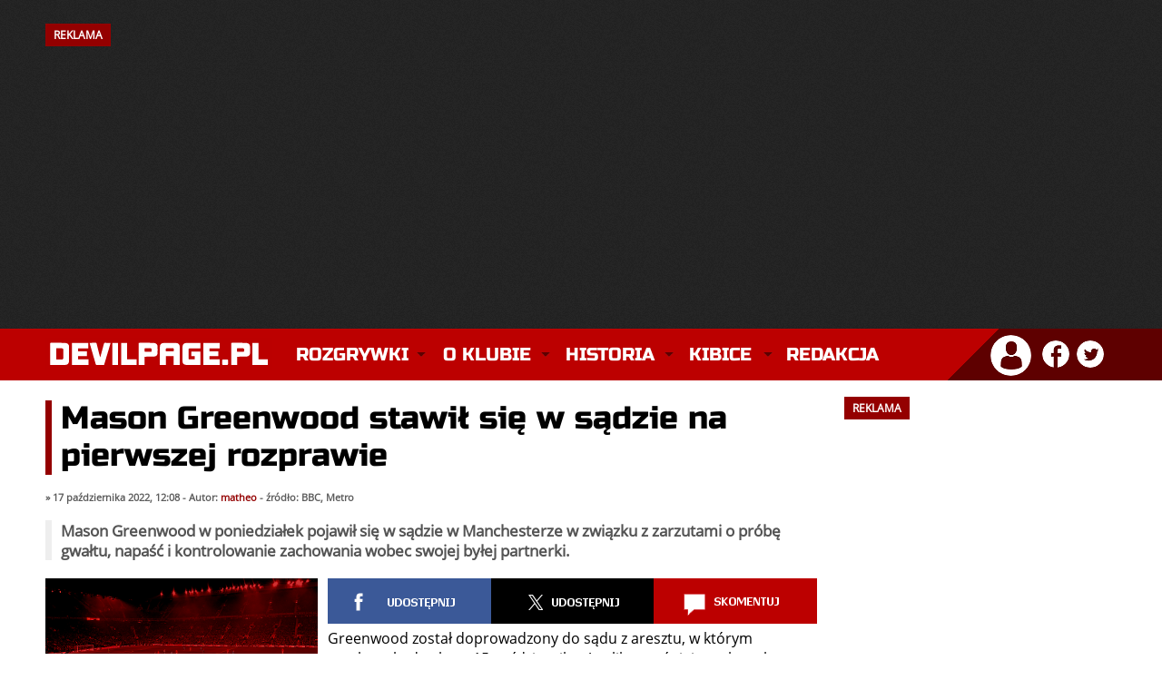

--- FILE ---
content_type: text/html; charset=utf-8
request_url: https://devilpage.pl/index/news/komentarze/73896/mason-greenwood-stawil-sie-w-sadzie-na-pierwszej-rozprawie/
body_size: 11904
content:
<!DOCTYPE html>
<html lang="pl">
<head>    
    <meta charset="utf-8" />	
    <meta http-equiv="X-UA-Compatible" content="IE=edge,chrome=1" />
	<meta name="viewport" content="width=device-width, initial-scale=1" />
	
	<title>DevilPage.pl - Manchester United - Mason Greenwood stawił się w sądzie na pierwszej rozprawie</title>
	
	<link rel="stylesheet" type="text/css" href="/szablon/style_2025_12.css" />
	
	<meta name="robots" content="max-image-preview:large" />
    <meta name="description" content="Mason Greenwood w poniedziałek pojawił się w sądzie w Manchesterze w związku z zarzutami o próbę gwałtu, napaść i kontrolowanie zachowania wobec swojej byłej partnerki." />
    <meta name="keywords" content="manchester united, manchester, united, manutd, man utd, man united, red devils, czerwone diabły, mufc, premier league, piłka nożna, piłka, sport, futbol, anglia, ruben amorim, bruno fernandes, sir jim ratcliffe, matheus cunha, bryan mbeumo, benjamin sesko, casemiro, senne lammens, kobbie mainoo, sir alex ferguson, old trafford" />
	<meta name="theme-color" content="#BC0000" />
    <meta name="twitter:card" content="summary_large_image" />
	<meta name="twitter:image" content="https://img.devilpage.pl/news/archiwum_duze.png" />
	
	<meta property="og:site_name" content="DevilPage.pl" />
    <meta property="og:url" content="https://devilpage.pl/index/news/komentarze/73896/mason-greenwood-stawil-sie-w-sadzie-na-pierwszej-rozprawie/" />
    <meta property="og:title" content="Mason Greenwood stawił się w sądzie na pierwszej rozprawie" />
    <meta property="og:type" content="article" />
    <meta property="og:description" content="Mason Greenwood w poniedziałek pojawił się w sądzie w Manchesterze w związku z zarzutami o próbę gwałtu, napaść i kontrolowanie zachowania wobec swojej byłej partnerki." />
    <meta property="og:image" content="https://img.devilpage.pl/news/archiwum_duze.png" />
    <meta property="og:image:width" content="1200" />
    <meta property="og:image:height" content="746" />
	
	
    <link rel="canonical" href="https://devilpage.pl/index/news/komentarze/73896/mason-greenwood-stawil-sie-w-sadzie-na-pierwszej-rozprawie/" /> 
	<link rel="icon" href="/szablon/fav.png" type="image/x-icon" />
    <link rel="shortcut icon" href="/szablon/fav.png" type="image/x-icon" />
    <link rel="apple-touch-icon" href="/szablon/fav.png" />
	
	<style>@font-face{font-family:'Open Sans';font-style:normal;font-weight:400;src:local('Open Sans Regular'),local('OpenSans-Regular'),url(https://fonts.gstatic.com/s/opensans/v17/mem8YaGs126MiZpBA-UFW50bbck.woff2) format('woff2');unicode-range:U+0100-024F,U+0259,U+1E00-1EFF,U+2020,U+20A0-20AB,U+20AD-20CF,U+2113,U+2C60-2C7F,U+A720-A7FF;font-display:swap}@font-face{font-family:'Open Sans';font-style:normal;font-weight:400;src:local('Open Sans Regular'),local('OpenSans-Regular'),url(https://fonts.gstatic.com/s/opensans/v17/mem8YaGs126MiZpBA-UFVZ0b.woff2) format('woff2');unicode-range:U+0000-00FF,U+0131,U+0152-0153,U+02BB-02BC,U+02C6,U+02DA,U+02DC,U+2000-206F,U+2074,U+20AC,U+2122,U+2191,U+2193,U+2212,U+2215,U+FEFF,U+FFFD;font-display:swap}@font-face{font-family:'Russo One';font-style:normal;font-weight:400;src:local('Russo One'),local('RussoOne-Regular'),url(https://fonts.gstatic.com/s/russoone/v8/Z9XUDmZRWg6M1LvRYsHOwcmJrrg.woff2) format('woff2');unicode-range:U+0100-024F,U+0259,U+1E00-1EFF,U+2020,U+20A0-20AB,U+20AD-20CF,U+2113,U+2C60-2C7F,U+A720-A7FF;font-display:swap}@font-face{font-family:'Russo One';font-style:normal;font-weight:400;src:local('Russo One'),local('RussoOne-Regular'),url(https://fonts.gstatic.com/s/russoone/v8/Z9XUDmZRWg6M1LvRYsHOz8mJ.woff2) format('woff2');unicode-range:U+0000-00FF,U+0131,U+0152-0153,U+02BB-02BC,U+02C6,U+02DA,U+02DC,U+2000-206F,U+2074,U+20AC,U+2122,U+2191,U+2193,U+2212,U+2215,U+FEFF,U+FFFD;font-display:swap}</style>
    
	<script async src="//cmp.optad360.io/items/9eeac278-386c-4e46-a716-42f561eb97d6.min.js"></script>
    <script async src="//get.optad360.io/sf/6a5a999b-edde-4661-b43d-74081770f175/plugin.min.js"></script> 
	<script async src="https://pagead2.googlesyndication.com/pagead/js/adsbygoogle.js?client=ca-pub-1590435208946735" crossorigin="anonymous"></script>
	
	<script async src="https://www.googletagmanager.com/gtag/js?id=UA-6753559-1"></script>
	<script>
      window.dataLayer = window.dataLayer || [];
      function gtag(){dataLayer.push(arguments);}
      gtag('js', new Date());
      gtag('config', 'UA-6753559-1');
    </script>
	          
	<script async type="text/javascript" src="/js/funkcje.js"></script>
    <script async type="text/javascript" src="/js/mintAjax.js"></script> 
</head>

<body> 

        
                <div id="banner">
                <div class="kontener"><h2 style="float: left;">REKLAMA</h2><div class="clear"></div></div>
            
                 <!-- NOWA - Billboard Strona Główna 2023 -->
					<ins class="adsbygoogle"
					style="display:inline-block;width:970px;height:250px"
					data-ad-client="ca-pub-1590435208946735"
					data-ad-slot="7292123851"></ins>
				<script>
					(adsbygoogle = window.adsbygoogle || []).push({});
				</script>

                
            </div><div class="clear"></div>
    
       

    <div id="logo">
        <div class="kontener">
            <a href="/" title="Manchester United - Strona główna" class="logo"><img src="/szablon/logo_devilpage.svg" width="250" height="35" alt="Manchester United" class="logo_img" /></a>
    		
    		<div class="kontener_menu">
                 <div id="menu">
                     <nav class="nav" role="navigation">
    <ul id="navrwd" class="nav__list">
      <li>
        <input id="group-1" type="checkbox" hidden />
        <label for="group-1" class="menu-kreski glowne_menu_mobile"><img src="/szablon/menu_mobile.png" alt="Menu" width="32" height="24" /></label>
        <ul class="group-list">


          <li>
            <input id="sub-group-1" type="checkbox" hidden />
            <label for="sub-group-1">Rozgrywki</label>
            <ul class="sub-group-list">
                <li><span class="yellow">&raquo;</span> <a href="/live">Relacja na Żywo</a></li>
                <li><span class="yellow">&raquo;</span> <a href="/index/rozgrywki/premierleague/">Premier League</a></li>
                <li><span class="yellow">&raquo;</span> <a href="/index/rozgrywki/ligamistrzow/">Liga Mistrzów</a></li>
                <li><span class="yellow">&raquo;</span> <a href="/index/rozgrywki/ligeuropy/">Liga Europy</a></li>
                <li><span class="yellow">&raquo;</span> <a href="/index/rozgrywki/facup/">FA Cup</a></li> 
                <li><span class="yellow">&raquo;</span> <a href="/index/rozgrywki/pucharligi/">Puchar Ligi</a></li> 
                <li class="li_ostatnie"><span class="yellow">&raquo;</span> <a href="/index/rozgrywki/inne/">Inne rozgrywki</a></li>
            </ul>
          </li>
          
          <li>
            <input id="sub-group-2" type="checkbox" hidden />
            <label for="sub-group-2">O klubie</label>
            <ul class="sub-group-list">
                <li><span class="yellow">&raquo;</span> <a href="/index/sklad/">Skład</a></li> 
			    <li><span class="yellow">&raquo;</span> <a href="/index/dzialy/253/sztab-szkoleniowy/">Sztab szkoleniowy</a></li>
                <li><span class="yellow">&raquo;</span> <a href="/index/dzialy/80/informacje/">Informacje</a></li> 
                <li><span class="yellow">&raquo;</span> <a href="/index/dzialy/85/cytaty/">Cytaty</a></li> 
                <li><span class="yellow">&raquo;</span> <a href="/index/dzialy/82/old-trafford/">Old Trafford</a></li> 
                <li><span class="yellow">&raquo;</span> <a href="/index/dzialy/87/carrington/">Carrington</a></li>
                <li><span class="yellow">&raquo;</span> <a href="/index/dzialy/88/akademia-united/">Akademia</a></li>
                <li class="li_ostatnie"><span class="yellow">&raquo;</span> <a href="/index/dzialy/81/ciekawostki/">Ciekawostki</a></li>
            </ul>
          </li>
          
          <li>
            <input id="sub-group-3" type="checkbox" hidden />
            <label for="sub-group-3">Historia</label>
            <ul class="sub-group-list">
                <li><span class="yellow">&raquo;</span> <a href="/index/dzialy/1/historia-manchesteru-united-dekada-po-dekadzie/">Historia</a></li>
                <li><span class="yellow">&raquo;</span> <a href="/index/dzialy/2/historia-herbu/">Historia herbu</a></li> 
                <li><span class="yellow">&raquo;</span> <a href="/index/dzialy/3/newton-heath/">Newton Heath</a></li> 
                <li><span class="yellow">&raquo;</span> <a href="/index/dzialy/4/monachium-1958/">Monachium 1958</a></li> 
                <li><span class="yellow">&raquo;</span> <a href="/index/dzialy/5/potrojna-korona/">Potrójna Korona</a></li> 
                <li><span class="yellow">&raquo;</span> <a href="/index/dzialy/186/legendy/">Legendy</a></li> 
                <li><span class="yellow">&raquo;</span> <a href="/index/dzialy/188/menadzerowie/">Menadżerowie</a></li> 
                <li><span class="yellow">&raquo;</span> <a href="/index/dzialy/129/stroje/">Stroje</a></li> 
                <li><span class="yellow">&raquo;</span> <a href="/index/dzialy/91/rekordy/">Rekordy</a></li>
                <li class="li_ostatnie"><span class="yellow">&raquo;</span> <a href="/index/dzialy/189/transfery/">Transfery</a> </li>
            </ul>
          </li>
          
          <li>
            <input id="sub-group-4" type="checkbox" hidden />
            <label for="sub-group-4">Kibice</label>
            <ul class="sub-group-list">
                <li><span class="yellow">&raquo;</span> <a href="/index/dzialy/165/stretford-end/">Stretford End</a></li> 
                <li><span class="yellow">&raquo;</span> <a href="/index/dzialy/86/united-review/">United Review</a></li> 
                <li><span class="yellow">&raquo;</span> <a href="/index/spiewnik/">Śpiewnik</a></li>
                <li><span class="yellow">&raquo;</span> <a href="/index/dzialy/260/poradnik-wyjazd-na-mecz-manchesteru-united/" title="Poradnik: Wyjazd na mecz Manchesteru United">Wyjazd na mecz</a></li>
            </ul>
          </li>
                  
          <li>
            <input id="sub-group-5" type="checkbox" hidden />
            <label for="sub-group-5"> <a href="/index/kontakt/" class="link_glowny_menu">Redakcja</a></label>
          </li>
          
        </ul>
      </li>
    </ul>
    
    
    
    
    <ul id="nav" class="nav__list">
          <li>
            <input id="group-1" type="checkbox" hidden />
            <label class="main" for="group-1">Rozgrywki</label>
            <ul class="group-list">
                <li><span class="yellow">&raquo;</span> <a href="/live">Relacja na Żywo</a></li>
                <li><span class="yellow">&raquo;</span> <a href="/index/rozgrywki/premierleague/">Premier League</a></li>
                <li><span class="yellow">&raquo;</span> <a href="/index/rozgrywki/ligamistrzow/">Liga Mistrzów</a></li>
                <li><span class="yellow">&raquo;</span> <a href="/index/rozgrywki/ligaeuropy/">Liga Europy</a></li>
                <li><span class="yellow">&raquo;</span> <a href="/index/rozgrywki/facup/">FA Cup</a></li> 
                <li><span class="yellow">&raquo;</span> <a href="/index/rozgrywki/pucharligi/">Puchar Ligi</a></li> 
                <li class="li_ostatnie"><span class="yellow">&raquo;</span> <a href="/index/rozgrywki/inne/">Inne rozgrywki</a></li>
            </ul>
          </li>
          <li>
            <input id="group-2" type="checkbox" hidden />
            <label class="main" for="group-2">O klubie</label>
            <ul class="group-list">
                <li><span class="yellow">&raquo;</span> <a href="/index/sklad/">Skład</a></li> 
			    <li><span class="yellow">&raquo;</span> <a href="/index/dzialy/253/sztab-szkoleniowy/">Sztab szkoleniowy</a></li>
                <li><span class="yellow">&raquo;</span> <a href="/index/dzialy/80/informacje/">Informacje</a></li> 
                <li><span class="yellow">&raquo;</span> <a href="/index/dzialy/85/cytaty/">Cytaty</a></li> 
                <li><span class="yellow">&raquo;</span> <a href="/index/dzialy/82/old-trafford/">Old Trafford</a></li> 
                <li><span class="yellow">&raquo;</span> <a href="/index/dzialy/87/carrington/">Carrington</a></li>
                <li><span class="yellow">&raquo;</span> <a href="/index/dzialy/88/akademia-united/">Akademia</a></li>
                <li><span class="yellow">&raquo;</span> <a class="li_ostatnie" href="/index/dzialy/81/ciekawostki/">Ciekawostki</a></li>
            </ul>
          </li>
          
          <li>
            <input id="group-3" type="checkbox" hidden />
            <label class="main" for="group-3">Historia</label>
            <ul class="group-list">
                <li><span class="yellow">&raquo;</span> <a href="/index/dzialy/1/historia-manchesteru-united-dekada-po-dekadzie/">Historia</a></li>
                <li><span class="yellow">&raquo;</span> <a href="/index/dzialy/2/historia-herbu/">Historia herbu</a></li> 
                <li><span class="yellow">&raquo;</span> <a href="/index/dzialy/3/newton-heath/">Newton Heath</a></li> 
                <li><span class="yellow">&raquo;</span> <a href="/index/dzialy/4/monachium-1958/">Monachium 1958</a></li> 
                <li><span class="yellow">&raquo;</span> <a href="/index/dzialy/5/potrojna-korona/">Potrójna Korona</a></li> 
                <li><span class="yellow">&raquo;</span> <a href="/index/dzialy/186/legendy/">Legendy</a></li> 
                <li><span class="yellow">&raquo;</span> <a href="/index/dzialy/188/menadzerowie/">Menadżerowie</a></li> 
                <li><span class="yellow">&raquo;</span> <a href="/index/dzialy/129/stroje/">Stroje</a></li> 
                <li><span class="yellow">&raquo;</span> <a href="/index/dzialy/91/rekordy/">Rekordy</a></li>
                <li><span class="yellow">&raquo;</span> <a class="li_ostatnie" href="/index/dzialy/189/transfery/">Transfery</a> </li>
            </ul>
          </li>
          
          <li>
            <input id="group-4" type="checkbox" hidden />
            <label class="main" for="group-4">Kibice</label>
            <ul class="group-list">
                <li><span class="yellow">&raquo;</span> <a href="/index/dzialy/165/stretford-end/">Stretford End</a></li> 
                <li><span class="yellow">&raquo;</span> <a href="/index/dzialy/86/united-review/">United Review</a></li> 
                <li><span class="yellow">&raquo;</span> <a href="/index/spiewnik/">Śpiewnik</a></li>
                <li><span class="yellow">&raquo;</span> <a href="/index/dzialy/260/poradnik-wyjazd-na-mecz-manchesteru-united/" title="Poradnik: Wyjazd na mecz Manchesteru United">Wyjazd na mecz</a></li>
            </ul>
          </li>
                   
          <li>
            <input id="group-5" type="checkbox" hidden />
            <label class="main" style="background: none !important;" for="group-5"><a href="/index/kontakt/" class="link_glowny_menu">Redakcja</a></label>
          </li>
          
        </ul>
      </li>
    </ul>
  </nav>
                </div>
            </div>
                    
            <div id="profil">
                <div class="profil_avatar">
		<div class="dropdown">
			<img src="/szablon/profil_ico.png" alt="Zaloguj się" title="Witaj nieznajomy!" onclick="myFunction()" class="dropbtn"/>
			<div id="myDropdown" class="dropdown-content">
				<ul>			
					<li><a href="/index/logowanie/">Zaloguj się</a> &laquo;</li>
					<li><a href="/index/reg/">Zarejestruj się</a> &laquo;</li>
					<li><a href="/index/haslo/">Odzyskaj hasło</a> &laquo;</li>
				</ul>
			</div>
		</div>
	</div><div class="social_ico">
	<a href="https://www.facebook.com/DevilPagePL/" target="_blank" title="DevilPage.pl na Facebooku"><img class="profil_ico" src="/szablon/facebook_ico.png" alt="DevilPage.pl na Facebooku" /></a>
	<a href="https://twitter.com/DevilPage_Live" target="_blank" title="DevilPage.pl na Twitterze"><img class="profil_ico" src="/szablon/twitter_ico.png" alt="DevilPage.pl na Twitterze" /></a>
</div>
            </div>
        </div>
    </div>

    
    
          


    
    

	 <div class="kontener_mobilka"> 
     
		
    
	    <div class="clear"></div>
        
		<div class="kontener">
			<div class="lewa">
				<!-- schemaOrg -->            
            <script type="application/ld+json"> 
                {
                    "@context": "https://schema.org",
                    "@type": "NewsArticle",
                    "headline": "Mason Greenwood stawił się w sądzie na pierwszej rozprawie",
                    "mainEntityOfPage": "https://devilpage.pl/index/news/komentarze/73896/mason-greenwood-stawil-sie-w-sadzie-na-pierwszej-rozprawie",
                    "datePublished": "2022-10-17 12:08:52",
                    
                        "dateModified": "2022-10-17 12:08:52",
                    
                        "image": {                                
                                "width":"1200",
                                "height":"746",
                            
                            "@type":"ImageObject",
                            "url":"https://img.devilpage.pl/news/archiwum_duze.png"
                          },
                    
                    "description": "Mason Greenwood w poniedziałek pojawił się w sądzie w Manchesterze w związku z zarzutami o próbę gwałtu, napaść i kontrolowanie zachowania wobec swojej byłej partnerki.",
                    
                        "author":{
                          "@type": "Person",
                          "name":"matheo",
						  "url": "https://devilpage.pl/index/profile/pokaz/2/matheo"
                        },
                    
                    "publisher":{
                        "@type": "Organization",
                        "name": "DevilPage.pl",
                        "logo": {
                          "@type":"ImageObject",
                          "url":"https://img.devilpage.pl/logo_dp.png",
                          "width":"600",
                          "height":"60"
                        }
                    }
                }
            </script>         
        <!-- schemaOrg --><h1 class="news_naglowek">Mason Greenwood stawił się w sądzie na pierwszej rozprawie</h1>
 
          <div class="news_pasek">
               &raquo; 17 października 2022, 12:08 - Autor: <a href="/index/profile/pokaz/2/matheo/" class="red">matheo</a> - źródło: BBC, Metro               
          </div>
        
        <div class="lead">Mason Greenwood w poniedziałek pojawił się w sądzie w Manchesterze w związku z zarzutami o próbę gwałtu, napaść i kontrolowanie zachowania wobec swojej byłej partnerki.</div>
          
        <div class="news_tresc">                         
          <div class="news_opcje">
               <div class="news_fotka"><img src="https://img.devilpage.pl/news/archiwum_duze.png" alt="Mason Greenwood stawił się w sądzie na pierwszej rozprawie" title="Mason Greenwood stawił się w sądzie na pierwszej rozprawie" width="300" height="187" /></div><div class="news_podpis">&raquo; Mason Greenwood w poniedziałek stawił się w sądzie w Manchesterze</div><div class="clear"></div>
          </div><div class="social_box" title="Udostępnij lub skomentuj">
		<a href="https://www.facebook.com/sharer/sharer.php?u=https://devilpage.pl/index/news/komentarze/73896/mason-greenwood-stawil-sie-w-sadzie-na-pierwszej-rozprawie/&display=popup&ref=plugin&src=like&kid_directed_site=0&app_id=113869198637480" target="_blank" class="social udostepnij"></a>
        
        
		
		<a href="https://twitter.com/intent/tweet?url=https://devilpage.pl/index/news/komentarze/73896/mason-greenwood-stawil-sie-w-sadzie-na-pierwszej-rozprawie/&via=DevilPage_Live" target="_blank" class="social tweetnij"></a>

		<a href="#odpowiedzi" class="social skomentuj"></a><div class="clear"></div>
	</div><div class="tresc_mobilka">Greenwood został doprowadzony do sądu z aresztu, w którym przebywał od soboty 15 października. Anglik wcześniej przebywał na wolności za kaucją, ale został ponownie aresztowany po tym jak miał dopuścić się złamania warunków zwolnienia.<br /><br />21-latek w poniedziałek w obecności sędziego potwierdził swoje imię i nazwisko, datę urodzenia i adres zamieszkania. Postępowanie zostało następnie odroczone przez sędziego okręgowego Marka Hadfielda, który powiedział, że decyzja w sprawie zwolnienia piłkarza za kaucją zostanie podjęta później.<br /><br />W poniedziałek po południu Greenwood usłyszał, że pozostanie w areszcie po tym jak w sposób &#8222;uporczywy i rażący&#8221; naruszył zasady zwolnienia za kaucją. Piłkarz ma teraz pojawić się przed sądem wyższej instancji, Sądem Koronnym w Manchesterze 21 listopada.<br /><br />Greenwood miał dopuścić się próby gwałtu 21 października 2021 roku. Oskarżenia związane z kontrolą zachowania dotyczą okresu od listopada 2018 roku do października 2021 roku, a do domniemanej napaści miało dojść pomiędzy 12 grudnia 2021 roku a 31 grudnia 2021 roku.<br /><br />Greenwood po raz pierwszy został zatrzymany przez policję w styczniu 2022 roku. W lutym piłkarz wyszedł na wolność z aresztu za poręczeniem majątkowym. Zwolnienie za kaucją było następnie przedłużane w kwietniu i czerwcu.<br /><br />Manchester United w weekend wydał krótkie oświadczenie, w którym podkreślił, że <a href="https://devilpage.pl/index/news/komentarze/73877/manchester-united-wydal-oswiadczenie-w-sprawie-masona-greenwooda">Mason Greenwood pozostaje zawieszony w prawach zawodnika.</a><br /><br /> </div>
         
          </div>
          
          <!-- do meczyki.pl  -->
          <script loading="lazy" src="https://ajax.googleapis.com/ajax/libs/jquery/1.11.3/jquery.min.js" crossorigin="anonymous"></script>
    
          <script loading="lazy" src="https://www.meczyki.pl/js/news-widget.js?v=16"></script>
          <script>
              meczyki_widget({cols: 4, rows: 1, theme: 'light', max_width: 850});
          </script>
          <div class="clear"></div><br />
          
          <div id="widget_news"></div><h2>TAGI</h2>
          <div class="lista_tagow">
            <a href="/index/news/tag/5347/mason-greenwood/">Mason Greenwood</a> 
          </div><br /><table width="100%" cellspacing="6"><tr><td align="left"><strong>&laquo; Poprzedni news</strong><br /><strong><a href="/index/news/komentarze/73895/diego-simeone-zabral-glos-na-temat-transferu-cristiano-ronaldo/" style="color: #9A0000;">Diego Simeone zabrał głos na temat transferu Cristiano Ronaldo</a></strong></td><td align="right"><strong>Następny news &raquo; </strong><br /><strong><a href="/index/news/komentarze/73897/dla-kogo-zlota-pilka-2022-ronaldo-i-casemiro-wsrod-nominowanych/" style="color: #9A0000;">Dla kogo Złota Piłka 2022? Ronaldo i Casemiro wśród nominowanych</a></strong></td></tr></table><br /><div class="clear"></div>
     <h2>Najchętniej komentowane</h2>
     <div class="clear"></div><div class="newsy_najkom">
              <a href="/index/news/komentarze/84162/manchester-united-fulham-zapowiedz-24-kolejki-premier-league/" title="Manchester United - Fulham. Zapowiedź 24. kolejki Premier League"><img src="https://img.devilpage.pl/news/fulham_zapowiedz2026.webp" alt="Manchester United - Fulham. Zapowiedź 24. kolejki Premier League" title="Manchester United - Fulham. Zapowiedź 24. kolejki Premier League" />Manchester United - Fulham. Zapowiedź 24. kolejki Premier League</a>
          </div><div class="newsy_najkom">
              <a href="/index/news/komentarze/84172/lisandro-martinez-trafil-na-transferowa-liste-zyczen-barcelony/" title="Lisandro Martinez trafił na transferową listę życzeń Barcelony"><img src="https://img.devilpage.pl/news/martinez_lisandro1023.webp" alt="Lisandro Martinez trafił na transferową listę życzeń Barcelony" title="Lisandro Martinez trafił na transferową listę życzeń Barcelony" />Lisandro Martinez trafił na transferową listę życzeń Barcelony</a>
          </div><div class="newsy_najkom">
              <a href="/index/news/komentarze/84169/neville-manchester-united-powinien-celowac-w-najlepszego-menadzera-na-swiecie/" title="Neville: Manchester United powinien celować w najlepszego menadżera na świecie"><img src="https://img.devilpage.pl/news/neville_podcast.webp" alt="Neville: Manchester United powinien celować w najlepszego menadżera na świecie" title="Neville: Manchester United powinien celować w najlepszego menadżera na świecie" />Neville: Manchester United powinien celować w najlepszego menadżera na świecie</a>
          </div><div class="newsy_najkom">
              <a href="/index/news/komentarze/84165/keane-na-temat-carricka-niech-dadza-mu-te-robote/" title="Keane na temat Carricka: Niech dadzą mu tę robotę"><img src="https://img.devilpage.pl/news/keane_carrick_overlap.webp" alt="Keane na temat Carricka: Niech dadzą mu tę robotę" title="Keane na temat Carricka: Niech dadzą mu tę robotę" />Keane na temat Carricka: Niech dadzą mu tę robotę</a>
          </div><div class="clear"></div><a name="odpowiedzi"></a><br /></strong><a name="formularzyk"></a><div class="error modul">Możliwość komentowania tego newsa jest już niemożliwa, z powodu upłynięcia 7 dni od czasu jego dodania.</div></strong><br /><h2>Komentarze (11)</h2><br /><div id="komenty"><a name="1968023"></a>
                    <div class="komentarz "  id="kom1968023" ><div style="float: left; width: 100%;"><div class="clear"></div>
     			    <div class="zawartosc_kom">
                    <div id="flip1968023" style="" >
                    <strong><a href="/index/profile/pokaz/20003/klimaa/">Klimaa</a>:</strong> Dla wszystkich stron najlepiej będzie aby ta sprawa się już zakończyła. Bardzo jestem ciekaw jaki będzie ostateczny werdykt i czy jeśli będzie on na korzyść naszego wychowanka będzie w stanie się pozbierać psychicznie po tym wszystkim.
                    </div>
                    
                    <div class="clear"></div>
                    
                   <div class="data_kom">
                   <span style="float: left; color: #9C9C9C;">&raquo; 18 października 2022, 20:40</span><div id="znaczki1968023" style="float: left;"><img src="/szablon/kom_plus.gif" class="zglos" width="14" height="14" alt="lubię to!"/> <a href="javascript:alert('Zaloguj się, aby oddać głos!');">lubię to!</a>
                        <span id="suma1968023"></span></div>
				   
				   
                   <span class="linki_kom">
                    <span class="numer_komenta" style="margin-left: 8px;">#11</span></span> <div class="clear"></div>
                   </div>
               
                    </div><div id="edit1968023" style="display: none;">
                             <br /><center><strong>Edytuj swój post</strong></center><br />          
                             <center>
                             <div id="edit_1968023" class="alert"></div>
                             <form id="kom_edit_1968023" name="kom_edit_1968023" method="post" action="/ajax/komentarz.php?subid=73896&amp;lp=1968023&amp;autor=20003&amp;co=edytuj">
                                  <textarea name="tresc" rows="6" cols="75" class="ta szuk4">Dla wszystkich stron najlepiej będzie aby ta sprawa się już zakończyła. Bardzo jestem ciekaw jaki będzie ostateczny werdykt i czy jeśli będzie on na korzyść naszego wychowanka będzie w stanie się pozbierać psychicznie po tym wszystkim.</textarea><input type="hidden" name="uidek" value="20003" />
                           	</form>
                             <input type="submit" onclick="KomEdytuj(73896,1968023,0);" class="szuk4" value="Edytuj" />
                             </center>
                        </div><div id="quote1968023" style="display: none;">
                         <center><strong>Odpowiadasz użytkownikowi Klimaa</strong></center>        
                         <center>
                         <div id="response_odp_1968023" class="alert"></div>
                         <form id="kom_form_odp_1968023" name="kom_form_odp_1968023" method="post" action="/ajax/komentarz.php?subid=73896&amp;lp=1968023">
                              <textarea name="tresc" rows="4" style="width: 80%;" class="ta szuk4"></textarea><input type="hidden" name="odp1968023" value="1968023" />
                       	</form>
                         <input type="submit" onclick="DodajKomOdp(73896,1968023,0);reload(73896,0);" class="szuk4" value="Odpowiedz!" />
                         </center>
                    </div>
                    
                    <div id="raportodp1968023" style="display: none;">
                         <center><strong>Podaj powód zgłaszania do moderacji</strong></center>          
                         <center>
                         <form id="raporcikodp1968023" name="raporcikodp1968023" method="post" action="/ajax/raportuj.php?lp=1968023&amp;id=73896">
                              <textarea name="dlaczego_odp" rows="4" style="width: 80%;" class="ta szuk4"></textarea>
                              <input type="hidden" name="rapodp1968023" value="1968023" />
                       	</form>
                         <input type="submit" onclick="raportujOdp(1968023,73896);" class="szuk4" value="Zgłoś" />
                         </center>
                    </div>                   
                </div>    
                </div><div class="clear"></div><a name="1967788"></a>
                    <div class="komentarz "  id="kom1967788" ><div style="float: left; width: 100%;"><div class="clear"></div>
     			    <div class="zawartosc_kom">
                    <div id="flip1967788" style="" >
                    <strong><a href="/index/profile/pokaz/31657/agent/">AgEnT</a>:</strong> "21-latek w poniedziałek w obecności sędziego potwierdził swoje imię i nazwisko, datę urodzenia i adres zamieszkania."<br />
<br />
Moim zdaniem za dużo jak na jeden raz. Imię i nazwisko powinno zostać potwierdzone na osobnych rozprawach, a czas pomiędzy nimi powinien wynosić minimum pół roku.
                    </div>
                    
                    <div class="clear"></div>
                    
                   <div class="data_kom">
                   <span style="float: left; color: #9C9C9C;">&raquo; 17 października 2022, 13:45</span><div id="znaczki1967788" style="float: left;"><img src="/szablon/kom_plus.gif" class="zglos" width="14" height="14" alt="lubię to!"/> <a href="javascript:alert('Zaloguj się, aby oddać głos!');">lubię to!</a>
                        <span id="suma1967788">+10</span></div>
				   
				   
                   <span class="linki_kom">
                    <span class="numer_komenta" style="margin-left: 8px;">#10</span></span> <div class="clear"></div>
                   </div>
               
                    </div><div id="edit1967788" style="display: none;">
                             <br /><center><strong>Edytuj swój post</strong></center><br />          
                             <center>
                             <div id="edit_1967788" class="alert"></div>
                             <form id="kom_edit_1967788" name="kom_edit_1967788" method="post" action="/ajax/komentarz.php?subid=73896&amp;lp=1967788&amp;autor=31657&amp;co=edytuj">
                                  <textarea name="tresc" rows="6" cols="75" class="ta szuk4">\"21-latek w poniedziałek w obecności sędziego potwierdził swoje imię i nazwisko, datę urodzenia i adres zamieszkania.\"

Moim zdaniem za dużo jak na jeden raz. Imię i nazwisko powinno zostać potwierdzone na osobnych rozprawach, a czas pomiędzy nimi powinien wynosić minimum pół roku.</textarea><input type="hidden" name="uidek" value="31657" />
                           	</form>
                             <input type="submit" onclick="KomEdytuj(73896,1967788,0);" class="szuk4" value="Edytuj" />
                             </center>
                        </div><div id="quote1967788" style="display: none;">
                         <center><strong>Odpowiadasz użytkownikowi AgEnT</strong></center>        
                         <center>
                         <div id="response_odp_1967788" class="alert"></div>
                         <form id="kom_form_odp_1967788" name="kom_form_odp_1967788" method="post" action="/ajax/komentarz.php?subid=73896&amp;lp=1967788">
                              <textarea name="tresc" rows="4" style="width: 80%;" class="ta szuk4"></textarea><input type="hidden" name="odp1967788" value="1967788" />
                       	</form>
                         <input type="submit" onclick="DodajKomOdp(73896,1967788,0);reload(73896,0);" class="szuk4" value="Odpowiedz!" />
                         </center>
                    </div>
                    
                    <div id="raportodp1967788" style="display: none;">
                         <center><strong>Podaj powód zgłaszania do moderacji</strong></center>          
                         <center>
                         <form id="raporcikodp1967788" name="raporcikodp1967788" method="post" action="/ajax/raportuj.php?lp=1967788&amp;id=73896">
                              <textarea name="dlaczego_odp" rows="4" style="width: 80%;" class="ta szuk4"></textarea>
                              <input type="hidden" name="rapodp1967788" value="1967788" />
                       	</form>
                         <input type="submit" onclick="raportujOdp(1967788,73896);" class="szuk4" value="Zgłoś" />
                         </center>
                    </div>                   
                </div>    
                </div><div class="clear"></div><a name="1967790"></a>
                    <div class="komentarz wciecie" style="margin-left: 60px;" id="kom1967790" ><div style="float: right; width: 98%;"><div class="clear"></div>
     			    <div class="zawartosc_kom">
                    <div id="flip1967790" style="" >
                    <strong><a href="/index/profile/pokaz/128732/mikemu/">MikeMU</a>:</strong> czego nie rozumiesz? Adwokat zielonego drewno pewnie wniósł o kaucje, sąd nie chciał od razu uwalać więc wysłuchał adwokata i odroczył rozprawę, pewnie strona pokrzywdzonej nie przygotowała się na czas, biorąc pod uwagę, że cofnęli kaucję to złamanie zasad zwoleniania na pewno nastąpiło
                    </div>
                    
                    <div class="clear"></div>
                    
                   <div class="data_kom">
                   <span style="float: left; color: #9C9C9C;">&raquo; 17 października 2022, 14:04</span><div id="znaczki1967790" style="float: left;"><img src="/szablon/kom_plus.gif" class="zglos" width="14" height="14" alt="lubię to!"/> <a href="javascript:alert('Zaloguj się, aby oddać głos!');">lubię to!</a>
                        <span id="suma1967790"></span></div>
				   
				   
                   <span class="linki_kom">
                    <span class="numer_komenta" style="margin-left: 8px;">#9</span></span> <div class="clear"></div>
                   </div>
               
                    </div><div id="edit1967790" style="display: none;">
                             <br /><center><strong>Edytuj swój post</strong></center><br />          
                             <center>
                             <div id="edit_1967790" class="alert"></div>
                             <form id="kom_edit_1967790" name="kom_edit_1967790" method="post" action="/ajax/komentarz.php?subid=73896&amp;lp=1967790&amp;autor=128732&amp;co=edytuj">
                                  <textarea name="tresc" rows="6" cols="75" class="ta szuk4">czego nie rozumiesz? Adwokat zielonego drewno pewnie wniósł o kaucje, sąd nie chciał od razu uwalać więc wysłuchał adwokata i odroczył rozprawę, pewnie strona pokrzywdzonej nie przygotowała się na czas, biorąc pod uwagę, że cofnęli kaucję to złamanie zasad zwoleniania na pewno nastąpiło</textarea><input type="hidden" name="uidek" value="128732" />
                           	</form>
                             <input type="submit" onclick="KomEdytuj(73896,1967790,0);" class="szuk4" value="Edytuj" />
                             </center>
                        </div><div id="quote1967790" style="display: none;">
                         <center><strong>Odpowiadasz użytkownikowi MikeMU</strong></center>        
                         <center>
                         <div id="response_odp_1967790" class="alert"></div>
                         <form id="kom_form_odp_1967790" name="kom_form_odp_1967790" method="post" action="/ajax/komentarz.php?subid=73896&amp;lp=1967790">
                              <textarea name="tresc" rows="4" style="width: 80%;" class="ta szuk4"></textarea><input type="hidden" name="odp1967790" value="1967790" />
                       	</form>
                         <input type="submit" onclick="DodajKomOdp(73896,1967790,0);reload(73896,0);" class="szuk4" value="Odpowiedz!" />
                         </center>
                    </div>
                    
                    <div id="raportodp1967790" style="display: none;">
                         <center><strong>Podaj powód zgłaszania do moderacji</strong></center>          
                         <center>
                         <form id="raporcikodp1967790" name="raporcikodp1967790" method="post" action="/ajax/raportuj.php?lp=1967790&amp;id=73896">
                              <textarea name="dlaczego_odp" rows="4" style="width: 80%;" class="ta szuk4"></textarea>
                              <input type="hidden" name="rapodp1967790" value="1967790" />
                       	</form>
                         <input type="submit" onclick="raportujOdp(1967790,73896);" class="szuk4" value="Zgłoś" />
                         </center>
                    </div>                   
                </div>    
                </div><div class="clear"></div><a name="1967833"></a>
                    <div class="komentarz wciecie" style="margin-left: 60px;" id="kom1967833" ><div style="float: right; width: 98%;"><div class="clear"></div>
     			    <div class="zawartosc_kom">
                    <div id="flip1967833" style="" >
                    <strong><a href="/index/profile/pokaz/83755/nologo/">NoLogo</a>:</strong> Strona pokrzywdzonej nie bierze w tym udziału, Green jest oskarżony z urzędu, nie przez laskę.
                    </div>
                    
                    <div class="clear"></div>
                    
                   <div class="data_kom">
                   <span style="float: left; color: #9C9C9C;">&raquo; 17 października 2022, 18:39</span><div id="znaczki1967833" style="float: left;"><img src="/szablon/kom_plus.gif" class="zglos" width="14" height="14" alt="lubię to!"/> <a href="javascript:alert('Zaloguj się, aby oddać głos!');">lubię to!</a>
                        <span id="suma1967833">+2</span></div>
				   
				   
                   <span class="linki_kom">
                    <span class="numer_komenta" style="margin-left: 8px;">#8</span></span> <div class="clear"></div>
                   </div>
               
                    </div><div id="edit1967833" style="display: none;">
                             <br /><center><strong>Edytuj swój post</strong></center><br />          
                             <center>
                             <div id="edit_1967833" class="alert"></div>
                             <form id="kom_edit_1967833" name="kom_edit_1967833" method="post" action="/ajax/komentarz.php?subid=73896&amp;lp=1967833&amp;autor=83755&amp;co=edytuj">
                                  <textarea name="tresc" rows="6" cols="75" class="ta szuk4">Strona pokrzywdzonej nie bierze w tym udziału, Green jest oskarżony z urzędu, nie przez laskę.</textarea><input type="hidden" name="uidek" value="83755" />
                           	</form>
                             <input type="submit" onclick="KomEdytuj(73896,1967833,0);" class="szuk4" value="Edytuj" />
                             </center>
                        </div><div id="quote1967833" style="display: none;">
                         <center><strong>Odpowiadasz użytkownikowi NoLogo</strong></center>        
                         <center>
                         <div id="response_odp_1967833" class="alert"></div>
                         <form id="kom_form_odp_1967833" name="kom_form_odp_1967833" method="post" action="/ajax/komentarz.php?subid=73896&amp;lp=1967833">
                              <textarea name="tresc" rows="4" style="width: 80%;" class="ta szuk4"></textarea><input type="hidden" name="odp1967833" value="1967833" />
                       	</form>
                         <input type="submit" onclick="DodajKomOdp(73896,1967833,0);reload(73896,0);" class="szuk4" value="Odpowiedz!" />
                         </center>
                    </div>
                    
                    <div id="raportodp1967833" style="display: none;">
                         <center><strong>Podaj powód zgłaszania do moderacji</strong></center>          
                         <center>
                         <form id="raporcikodp1967833" name="raporcikodp1967833" method="post" action="/ajax/raportuj.php?lp=1967833&amp;id=73896">
                              <textarea name="dlaczego_odp" rows="4" style="width: 80%;" class="ta szuk4"></textarea>
                              <input type="hidden" name="rapodp1967833" value="1967833" />
                       	</form>
                         <input type="submit" onclick="raportujOdp(1967833,73896);" class="szuk4" value="Zgłoś" />
                         </center>
                    </div>                   
                </div>    
                </div><div class="clear"></div><a name="1967786"></a>
                    <div class="komentarz "  id="kom1967786" ><div style="float: left; width: 100%;"><div class="clear"></div>
     			    <div class="zawartosc_kom">
                    <div id="flip1967786" style="" >
                    <strong><a href="/index/profile/pokaz/34664/mycka86/">mycka86</a>:</strong> Myślę, że da radę grać z opaską na nodze.
                    </div>
                    
                    <div class="clear"></div>
                    
                   <div class="data_kom">
                   <span style="float: left; color: #9C9C9C;">&raquo; 17 października 2022, 13:22</span><div id="znaczki1967786" style="float: left;"><img src="/szablon/kom_plus.gif" class="zglos" width="14" height="14" alt="lubię to!"/> <a href="javascript:alert('Zaloguj się, aby oddać głos!');">lubię to!</a>
                        <span id="suma1967786">+7</span></div>
				   
				   
                   <span class="linki_kom">
                    <span class="numer_komenta" style="margin-left: 8px;">#7</span></span> <div class="clear"></div>
                   </div>
               
                    </div><div id="edit1967786" style="display: none;">
                             <br /><center><strong>Edytuj swój post</strong></center><br />          
                             <center>
                             <div id="edit_1967786" class="alert"></div>
                             <form id="kom_edit_1967786" name="kom_edit_1967786" method="post" action="/ajax/komentarz.php?subid=73896&amp;lp=1967786&amp;autor=34664&amp;co=edytuj">
                                  <textarea name="tresc" rows="6" cols="75" class="ta szuk4">Myślę, że da radę grać z opaską na nodze.</textarea><input type="hidden" name="uidek" value="34664" />
                           	</form>
                             <input type="submit" onclick="KomEdytuj(73896,1967786,0);" class="szuk4" value="Edytuj" />
                             </center>
                        </div><div id="quote1967786" style="display: none;">
                         <center><strong>Odpowiadasz użytkownikowi mycka86</strong></center>        
                         <center>
                         <div id="response_odp_1967786" class="alert"></div>
                         <form id="kom_form_odp_1967786" name="kom_form_odp_1967786" method="post" action="/ajax/komentarz.php?subid=73896&amp;lp=1967786">
                              <textarea name="tresc" rows="4" style="width: 80%;" class="ta szuk4"></textarea><input type="hidden" name="odp1967786" value="1967786" />
                       	</form>
                         <input type="submit" onclick="DodajKomOdp(73896,1967786,0);reload(73896,0);" class="szuk4" value="Odpowiedz!" />
                         </center>
                    </div>
                    
                    <div id="raportodp1967786" style="display: none;">
                         <center><strong>Podaj powód zgłaszania do moderacji</strong></center>          
                         <center>
                         <form id="raporcikodp1967786" name="raporcikodp1967786" method="post" action="/ajax/raportuj.php?lp=1967786&amp;id=73896">
                              <textarea name="dlaczego_odp" rows="4" style="width: 80%;" class="ta szuk4"></textarea>
                              <input type="hidden" name="rapodp1967786" value="1967786" />
                       	</form>
                         <input type="submit" onclick="raportujOdp(1967786,73896);" class="szuk4" value="Zgłoś" />
                         </center>
                    </div>                   
                </div>    
                </div><div class="clear"></div><a name="1967781"></a>
                    <div class="komentarz "  id="kom1967781" ><div style="float: left; width: 100%;"><div class="clear"></div>
     			    <div class="zawartosc_kom">
                    <div id="flip1967781" style="" >
                    <strong><a href="/index/profile/pokaz/113636/klierek7/">Klierek7</a>:</strong> Super rozprawa
                    </div>
                    
                    <div class="clear"></div>
                    
                   <div class="data_kom">
                   <span style="float: left; color: #9C9C9C;">&raquo; 17 października 2022, 12:55</span><div id="znaczki1967781" style="float: left;"><img src="/szablon/kom_plus.gif" class="zglos" width="14" height="14" alt="lubię to!"/> <a href="javascript:alert('Zaloguj się, aby oddać głos!');">lubię to!</a>
                        <span id="suma1967781">+2</span></div>
				   
				   
                   <span class="linki_kom">
                    <span class="numer_komenta" style="margin-left: 8px;">#6</span></span> <div class="clear"></div>
                   </div>
               
                    </div><div id="edit1967781" style="display: none;">
                             <br /><center><strong>Edytuj swój post</strong></center><br />          
                             <center>
                             <div id="edit_1967781" class="alert"></div>
                             <form id="kom_edit_1967781" name="kom_edit_1967781" method="post" action="/ajax/komentarz.php?subid=73896&amp;lp=1967781&amp;autor=113636&amp;co=edytuj">
                                  <textarea name="tresc" rows="6" cols="75" class="ta szuk4">Super rozprawa</textarea><input type="hidden" name="uidek" value="113636" />
                           	</form>
                             <input type="submit" onclick="KomEdytuj(73896,1967781,0);" class="szuk4" value="Edytuj" />
                             </center>
                        </div><div id="quote1967781" style="display: none;">
                         <center><strong>Odpowiadasz użytkownikowi Klierek7</strong></center>        
                         <center>
                         <div id="response_odp_1967781" class="alert"></div>
                         <form id="kom_form_odp_1967781" name="kom_form_odp_1967781" method="post" action="/ajax/komentarz.php?subid=73896&amp;lp=1967781">
                              <textarea name="tresc" rows="4" style="width: 80%;" class="ta szuk4"></textarea><input type="hidden" name="odp1967781" value="1967781" />
                       	</form>
                         <input type="submit" onclick="DodajKomOdp(73896,1967781,0);reload(73896,0);" class="szuk4" value="Odpowiedz!" />
                         </center>
                    </div>
                    
                    <div id="raportodp1967781" style="display: none;">
                         <center><strong>Podaj powód zgłaszania do moderacji</strong></center>          
                         <center>
                         <form id="raporcikodp1967781" name="raporcikodp1967781" method="post" action="/ajax/raportuj.php?lp=1967781&amp;id=73896">
                              <textarea name="dlaczego_odp" rows="4" style="width: 80%;" class="ta szuk4"></textarea>
                              <input type="hidden" name="rapodp1967781" value="1967781" />
                       	</form>
                         <input type="submit" onclick="raportujOdp(1967781,73896);" class="szuk4" value="Zgłoś" />
                         </center>
                    </div>                   
                </div>    
                </div><div class="clear"></div><a name="1967773"></a>
                    <div class="komentarz "  id="kom1967773" ><div style="float: left; width: 100%;"><div class="clear"></div>
     			    <div class="zawartosc_kom">
                    <div id="flip1967773" style="" >
                    <strong><a href="/index/profile/pokaz/111254/majk/">majk</a>:</strong> Pdw Mason.
                    </div>
                    
                    <div class="clear"></div>
                    
                   <div class="data_kom">
                   <span style="float: left; color: #9C9C9C;">&raquo; 17 października 2022, 12:38</span><div id="znaczki1967773" style="float: left;"><img src="/szablon/kom_plus.gif" class="zglos" width="14" height="14" alt="lubię to!"/> <a href="javascript:alert('Zaloguj się, aby oddać głos!');">lubię to!</a>
                        <span id="suma1967773">+2</span></div>
				   
				   
                   <span class="linki_kom">
                    <span class="numer_komenta" style="margin-left: 8px;">#5</span></span> <div class="clear"></div>
                   </div>
               
                    </div><div id="edit1967773" style="display: none;">
                             <br /><center><strong>Edytuj swój post</strong></center><br />          
                             <center>
                             <div id="edit_1967773" class="alert"></div>
                             <form id="kom_edit_1967773" name="kom_edit_1967773" method="post" action="/ajax/komentarz.php?subid=73896&amp;lp=1967773&amp;autor=111254&amp;co=edytuj">
                                  <textarea name="tresc" rows="6" cols="75" class="ta szuk4">Pdw Mason.</textarea><input type="hidden" name="uidek" value="111254" />
                           	</form>
                             <input type="submit" onclick="KomEdytuj(73896,1967773,0);" class="szuk4" value="Edytuj" />
                             </center>
                        </div><div id="quote1967773" style="display: none;">
                         <center><strong>Odpowiadasz użytkownikowi majk</strong></center>        
                         <center>
                         <div id="response_odp_1967773" class="alert"></div>
                         <form id="kom_form_odp_1967773" name="kom_form_odp_1967773" method="post" action="/ajax/komentarz.php?subid=73896&amp;lp=1967773">
                              <textarea name="tresc" rows="4" style="width: 80%;" class="ta szuk4"></textarea><input type="hidden" name="odp1967773" value="1967773" />
                       	</form>
                         <input type="submit" onclick="DodajKomOdp(73896,1967773,0);reload(73896,0);" class="szuk4" value="Odpowiedz!" />
                         </center>
                    </div>
                    
                    <div id="raportodp1967773" style="display: none;">
                         <center><strong>Podaj powód zgłaszania do moderacji</strong></center>          
                         <center>
                         <form id="raporcikodp1967773" name="raporcikodp1967773" method="post" action="/ajax/raportuj.php?lp=1967773&amp;id=73896">
                              <textarea name="dlaczego_odp" rows="4" style="width: 80%;" class="ta szuk4"></textarea>
                              <input type="hidden" name="rapodp1967773" value="1967773" />
                       	</form>
                         <input type="submit" onclick="raportujOdp(1967773,73896);" class="szuk4" value="Zgłoś" />
                         </center>
                    </div>                   
                </div>    
                </div><div class="clear"></div><a name="1967767"></a>
                    <div class="komentarz "  id="kom1967767" ><div style="float: left; width: 100%;"><div class="clear"></div>
     			    <div class="zawartosc_kom">
                    <div id="flip1967767" style="" >
                    <strong><a href="/index/profile/pokaz/15/jojo/">JoJo</a>:</strong> co to kontrola zachowania?
                    </div>
                    
                    <div class="clear"></div>
                    
                   <div class="data_kom">
                   <span style="float: left; color: #9C9C9C;">&raquo; 17 października 2022, 12:17</span><div id="znaczki1967767" style="float: left;"><img src="/szablon/kom_plus.gif" class="zglos" width="14" height="14" alt="lubię to!"/> <a href="javascript:alert('Zaloguj się, aby oddać głos!');">lubię to!</a>
                        <span id="suma1967767">+3</span></div>
				   
				   
                   <span class="linki_kom">
                    <span class="numer_komenta" style="margin-left: 8px;">#4</span></span> <div class="clear"></div>
                   </div>
               
                    </div><div id="edit1967767" style="display: none;">
                             <br /><center><strong>Edytuj swój post</strong></center><br />          
                             <center>
                             <div id="edit_1967767" class="alert"></div>
                             <form id="kom_edit_1967767" name="kom_edit_1967767" method="post" action="/ajax/komentarz.php?subid=73896&amp;lp=1967767&amp;autor=15&amp;co=edytuj">
                                  <textarea name="tresc" rows="6" cols="75" class="ta szuk4">co to kontrola zachowania?</textarea><input type="hidden" name="uidek" value="15" />
                           	</form>
                             <input type="submit" onclick="KomEdytuj(73896,1967767,0);" class="szuk4" value="Edytuj" />
                             </center>
                        </div><div id="quote1967767" style="display: none;">
                         <center><strong>Odpowiadasz użytkownikowi JoJo</strong></center>        
                         <center>
                         <div id="response_odp_1967767" class="alert"></div>
                         <form id="kom_form_odp_1967767" name="kom_form_odp_1967767" method="post" action="/ajax/komentarz.php?subid=73896&amp;lp=1967767">
                              <textarea name="tresc" rows="4" style="width: 80%;" class="ta szuk4"></textarea><input type="hidden" name="odp1967767" value="1967767" />
                       	</form>
                         <input type="submit" onclick="DodajKomOdp(73896,1967767,0);reload(73896,0);" class="szuk4" value="Odpowiedz!" />
                         </center>
                    </div>
                    
                    <div id="raportodp1967767" style="display: none;">
                         <center><strong>Podaj powód zgłaszania do moderacji</strong></center>          
                         <center>
                         <form id="raporcikodp1967767" name="raporcikodp1967767" method="post" action="/ajax/raportuj.php?lp=1967767&amp;id=73896">
                              <textarea name="dlaczego_odp" rows="4" style="width: 80%;" class="ta szuk4"></textarea>
                              <input type="hidden" name="rapodp1967767" value="1967767" />
                       	</form>
                         <input type="submit" onclick="raportujOdp(1967767,73896);" class="szuk4" value="Zgłoś" />
                         </center>
                    </div>                   
                </div>    
                </div><div class="clear"></div><a name="1967766"></a>
                    <div class="komentarz "  id="kom1967766" ><div style="float: left; width: 100%;"><div class="clear"></div>
     			    <div class="zawartosc_kom">
                    <div id="flip1967766" style="" >
                    <strong><a href="/index/profile/pokaz/138513/atotrikos/">atotrikos</a>:</strong> Prorok wstał i dre ryja za brak kooperacji,<br />
pan Mason dwa lata izolacji.
                    </div>
                    
                    <div class="clear"></div>
                    
                   <div class="data_kom">
                   <span style="float: left; color: #9C9C9C;">&raquo; 17 października 2022, 12:17</span><div id="znaczki1967766" style="float: left;"><img src="/szablon/kom_plus.gif" class="zglos" width="14" height="14" alt="lubię to!"/> <a href="javascript:alert('Zaloguj się, aby oddać głos!');">lubię to!</a>
                        <span id="suma1967766">+1</span></div>
				   
				   
                   <span class="linki_kom">
                    <span class="numer_komenta" style="margin-left: 8px;">#3</span></span> <div class="clear"></div>
                   </div>
               
                    </div><div id="edit1967766" style="display: none;">
                             <br /><center><strong>Edytuj swój post</strong></center><br />          
                             <center>
                             <div id="edit_1967766" class="alert"></div>
                             <form id="kom_edit_1967766" name="kom_edit_1967766" method="post" action="/ajax/komentarz.php?subid=73896&amp;lp=1967766&amp;autor=138513&amp;co=edytuj">
                                  <textarea name="tresc" rows="6" cols="75" class="ta szuk4">Prorok wstał i dre ryja za brak kooperacji,
pan Mason dwa lata izolacji.</textarea><input type="hidden" name="uidek" value="138513" />
                           	</form>
                             <input type="submit" onclick="KomEdytuj(73896,1967766,0);" class="szuk4" value="Edytuj" />
                             </center>
                        </div><div id="quote1967766" style="display: none;">
                         <center><strong>Odpowiadasz użytkownikowi atotrikos</strong></center>        
                         <center>
                         <div id="response_odp_1967766" class="alert"></div>
                         <form id="kom_form_odp_1967766" name="kom_form_odp_1967766" method="post" action="/ajax/komentarz.php?subid=73896&amp;lp=1967766">
                              <textarea name="tresc" rows="4" style="width: 80%;" class="ta szuk4"></textarea><input type="hidden" name="odp1967766" value="1967766" />
                       	</form>
                         <input type="submit" onclick="DodajKomOdp(73896,1967766,0);reload(73896,0);" class="szuk4" value="Odpowiedz!" />
                         </center>
                    </div>
                    
                    <div id="raportodp1967766" style="display: none;">
                         <center><strong>Podaj powód zgłaszania do moderacji</strong></center>          
                         <center>
                         <form id="raporcikodp1967766" name="raporcikodp1967766" method="post" action="/ajax/raportuj.php?lp=1967766&amp;id=73896">
                              <textarea name="dlaczego_odp" rows="4" style="width: 80%;" class="ta szuk4"></textarea>
                              <input type="hidden" name="rapodp1967766" value="1967766" />
                       	</form>
                         <input type="submit" onclick="raportujOdp(1967766,73896);" class="szuk4" value="Zgłoś" />
                         </center>
                    </div>                   
                </div>    
                </div><div class="clear"></div><a name="1967769"></a>
                    <div class="komentarz wciecie" style="margin-left: 60px;" id="kom1967769" ><div style="float: right; width: 98%;"><div class="clear"></div>
     			    <div class="zawartosc_kom">
                    <div id="flip1967769" style="" >
                    <strong><a href="/index/profile/pokaz/106740/tygrys26/">tygrys26</a>:</strong> Nizioł? Czy mi się wydaje?
                    </div>
                    
                    <div class="clear"></div>
                    
                   <div class="data_kom">
                   <span style="float: left; color: #9C9C9C;">&raquo; 17 października 2022, 12:33</span><div id="znaczki1967769" style="float: left;"><img src="/szablon/kom_plus.gif" class="zglos" width="14" height="14" alt="lubię to!"/> <a href="javascript:alert('Zaloguj się, aby oddać głos!');">lubię to!</a>
                        <span id="suma1967769">+1</span></div>
				   
				   
                   <span class="linki_kom">
                    <span class="numer_komenta" style="margin-left: 8px;">#2</span></span> <div class="clear"></div>
                   </div>
               
                    </div><div id="edit1967769" style="display: none;">
                             <br /><center><strong>Edytuj swój post</strong></center><br />          
                             <center>
                             <div id="edit_1967769" class="alert"></div>
                             <form id="kom_edit_1967769" name="kom_edit_1967769" method="post" action="/ajax/komentarz.php?subid=73896&amp;lp=1967769&amp;autor=106740&amp;co=edytuj">
                                  <textarea name="tresc" rows="6" cols="75" class="ta szuk4">Nizioł? Czy mi się wydaje?</textarea><input type="hidden" name="uidek" value="106740" />
                           	</form>
                             <input type="submit" onclick="KomEdytuj(73896,1967769,0);" class="szuk4" value="Edytuj" />
                             </center>
                        </div><div id="quote1967769" style="display: none;">
                         <center><strong>Odpowiadasz użytkownikowi tygrys26</strong></center>        
                         <center>
                         <div id="response_odp_1967769" class="alert"></div>
                         <form id="kom_form_odp_1967769" name="kom_form_odp_1967769" method="post" action="/ajax/komentarz.php?subid=73896&amp;lp=1967769">
                              <textarea name="tresc" rows="4" style="width: 80%;" class="ta szuk4"></textarea><input type="hidden" name="odp1967769" value="1967769" />
                       	</form>
                         <input type="submit" onclick="DodajKomOdp(73896,1967769,0);reload(73896,0);" class="szuk4" value="Odpowiedz!" />
                         </center>
                    </div>
                    
                    <div id="raportodp1967769" style="display: none;">
                         <center><strong>Podaj powód zgłaszania do moderacji</strong></center>          
                         <center>
                         <form id="raporcikodp1967769" name="raporcikodp1967769" method="post" action="/ajax/raportuj.php?lp=1967769&amp;id=73896">
                              <textarea name="dlaczego_odp" rows="4" style="width: 80%;" class="ta szuk4"></textarea>
                              <input type="hidden" name="rapodp1967769" value="1967769" />
                       	</form>
                         <input type="submit" onclick="raportujOdp(1967769,73896);" class="szuk4" value="Zgłoś" />
                         </center>
                    </div>                   
                </div>    
                </div><div class="clear"></div><a name="1967780"></a>
                    <div class="komentarz wciecie" style="margin-left: 60px;" id="kom1967780" ><div style="float: right; width: 98%;"><div class="clear"></div>
     			    <div class="zawartosc_kom">
                    <div id="flip1967780" style="" >
                    <strong><a href="/index/profile/pokaz/138513/atotrikos/">atotrikos</a>:</strong> Murzyn ZDR ale jest w tym kawałku Nizioł - "Pan to nie ja"
                    </div>
                    
                    <div class="clear"></div>
                    
                   <div class="data_kom">
                   <span style="float: left; color: #9C9C9C;">&raquo; 17 października 2022, 12:53</span><div id="znaczki1967780" style="float: left;"><img src="/szablon/kom_plus.gif" class="zglos" width="14" height="14" alt="lubię to!"/> <a href="javascript:alert('Zaloguj się, aby oddać głos!');">lubię to!</a>
                        <span id="suma1967780">+1</span></div>
				   
				   
                   <span class="linki_kom">
                    <span class="numer_komenta" style="margin-left: 8px;">#1</span></span> <div class="clear"></div>
                   </div>
               
                    </div><div id="edit1967780" style="display: none;">
                             <br /><center><strong>Edytuj swój post</strong></center><br />          
                             <center>
                             <div id="edit_1967780" class="alert"></div>
                             <form id="kom_edit_1967780" name="kom_edit_1967780" method="post" action="/ajax/komentarz.php?subid=73896&amp;lp=1967780&amp;autor=138513&amp;co=edytuj">
                                  <textarea name="tresc" rows="6" cols="75" class="ta szuk4">Murzyn ZDR ale jest w tym kawałku Nizioł - \"Pan to nie ja\"</textarea><input type="hidden" name="uidek" value="138513" />
                           	</form>
                             <input type="submit" onclick="KomEdytuj(73896,1967780,0);" class="szuk4" value="Edytuj" />
                             </center>
                        </div><div id="quote1967780" style="display: none;">
                         <center><strong>Odpowiadasz użytkownikowi atotrikos</strong></center>        
                         <center>
                         <div id="response_odp_1967780" class="alert"></div>
                         <form id="kom_form_odp_1967780" name="kom_form_odp_1967780" method="post" action="/ajax/komentarz.php?subid=73896&amp;lp=1967780">
                              <textarea name="tresc" rows="4" style="width: 80%;" class="ta szuk4"></textarea><input type="hidden" name="odp1967780" value="1967780" />
                       	</form>
                         <input type="submit" onclick="DodajKomOdp(73896,1967780,0);reload(73896,0);" class="szuk4" value="Odpowiedz!" />
                         </center>
                    </div>
                    
                    <div id="raportodp1967780" style="display: none;">
                         <center><strong>Podaj powód zgłaszania do moderacji</strong></center>          
                         <center>
                         <form id="raporcikodp1967780" name="raporcikodp1967780" method="post" action="/ajax/raportuj.php?lp=1967780&amp;id=73896">
                              <textarea name="dlaczego_odp" rows="4" style="width: 80%;" class="ta szuk4"></textarea>
                              <input type="hidden" name="rapodp1967780" value="1967780" />
                       	</form>
                         <input type="submit" onclick="raportujOdp(1967780,73896);" class="szuk4" value="Zgłoś" />
                         </center>
                    </div>                   
                </div>    
                </div><div class="clear"></div></div>Wszystkie komentarze są własnością ich twórców. Serwis <a href="https://devilpage.pl">DevilPage.pl</a> nie ponosi żadnej odpowiedzialności za treści komentarzy. W przypadku nagminnego łamania zasad netykiety osoby będą banowane bez możliwości odwołania.<br /><br />        
				
				<div class="clear"></div>
				
				
				
				
					
			  </div>

			 <div class="prawa">
				  <div id="menu_box"><h2>REKLAMA</h2><div id="menu_reklama_duza">
          <div style="position: relative; margin-top: 5px; margin-bottom: 5px;">
          <center>
              <!-- NOWA - Kwadrat Mniejszy Newsy 2023 -->
				<ins class="adsbygoogle"
					style="display:block"
					data-ad-client="ca-pub-1590435208946735"
					data-ad-slot="3639232570"
					data-ad-format="auto"
					data-full-width-responsive="true"></ins>
				<script>
				(adsbygoogle = window.adsbygoogle || []).push({});
				</script>
          </center>
          </div>
        </div></div>
                  
                  <div id="menu_newsy"><h2>Najchętniej czytane</h2><div class="gorace_newsy">
              <img src="https://img.devilpage.pl/news/fulham_zapowiedz2026.webp" loading="lazy" alt="Manchester United - Fulham. Zapowiedź 24. kolejki Premier League" title="Manchester United - Fulham. Zapowiedź 24. kolejki Premier League" /> 
              <a href="/index/news/komentarze/84162/manchester-united-fulham-zapowiedz-24-kolejki-premier-league/" title="Manchester United - Fulham. Zapowiedź 24. kolejki Premier League">Manchester United - Fulham. Zapowiedź 24. kolejki ...</a><div class="clear"></div>
          </div><div class="gorace_newsy">
              <img src="https://img.devilpage.pl/news/old_trafford_dp182.webp" loading="lazy" alt="Dobre wieści dla Manchesteru United w sprawie Ligi Mistrzów" title="Dobre wieści dla Manchesteru United w sprawie Ligi Mistrzów" /> 
              <a href="/index/news/komentarze/84161/dobre-wiesci-dla-manchesteru-united-w-sprawie-ligi-mistrzow/" title="Dobre wieści dla Manchesteru United w sprawie Ligi Mistrzów">Dobre wieści dla Manchesteru United w sprawie Ligi...</a><div class="clear"></div>
          </div><div class="gorace_newsy">
              <img src="https://img.devilpage.pl/news/ronaldo_cristiano400.webp" loading="lazy" alt="Cristiano Ronaldo namawia piłkarza Manchesteru United na transfer" title="Cristiano Ronaldo namawia piłkarza Manchesteru United na transfer" /> 
              <a href="/index/news/komentarze/84168/cristiano-ronaldo-namawia-pilkarza-manchesteru-united-na-transfer/" title="Cristiano Ronaldo namawia piłkarza Manchesteru United na transfer">Cristiano Ronaldo namawia piłkarza Manchesteru Uni...</a><div class="clear"></div>
          </div><div class="gorace_newsy">
              <img src="https://img.devilpage.pl/news/keane_carrick_overlap.webp" loading="lazy" alt="Keane na temat Carricka: Niech dadzą mu tę robotę" title="Keane na temat Carricka: Niech dadzą mu tę robotę" /> 
              <a href="/index/news/komentarze/84165/keane-na-temat-carricka-niech-dadza-mu-te-robote/" title="Keane na temat Carricka: Niech dadzą mu tę robotę">Keane na temat Carricka: Niech dadzą mu tę robotę...</a><div class="clear"></div>
          </div><div class="gorace_newsy">
              <img src="https://img.devilpage.pl/news/palmer_cole294.webp" loading="lazy" alt="Cole Palmer poza zasięgiem finansowym Manchesteru United" title="Cole Palmer poza zasięgiem finansowym Manchesteru United" /> 
              <a href="/index/news/komentarze/84163/cole-palmer-poza-zasiegiem-finansowym-manchesteru-united/" title="Cole Palmer poza zasięgiem finansowym Manchesteru United">Cole Palmer poza zasięgiem finansowym Manchesteru ...</a><div class="clear"></div>
          </div></div>
				  
				  <div id="menu_mecze"><h2>OSTATNI MECZ</h2>

<div class="ramka_menu"><div id="mecze1" style="display: block;">

<div class="mecze"> 
    <a href="/index/rozgrywki/premierleague/relacje/">
    <img src="/szablon/menu_mecze.jpg" loading="lazy" alt="Ostatni mecz Manchesteru United" title="Ostatni mecz Manchesteru United" width="310" height="181" />
    
    <div class="mecze_info">
      <div class="mecze_info1">Premier League <span class="data_blok">25.01.2026 (17:30)</span></div>
      <div class="mecze_info2">Arsenal <span class="wynik_blok">2</span></div>
      <div class="mecze_info3">Manchester United <span class="wynik_blok">3</span></div>
    </div>
    </a>
     
    </div>

</div></div></div> 
				  
				  <div id="menu_nadchodzace"><h2>NADCHODZĄCE MECZE</h2><ul class="nadchodzace"><li><span class="border_red"><strong>01.02. | 15:00 |</strong> PL | Man Utd <strong>vs</strong> Fulham</span></li><li><span class="border_red"><strong>07.02. | 13:30 |</strong> PL | Man Utd <strong>vs</strong> Tottenham</span></li><li><span class="border_red"><strong>10.02. | 21:15 |</strong> PL | West Ham <strong>vs</strong> Man Utd</span></li><li><span class="border_red"><strong>23.02. | 21:00 |</strong> PL | Everton <strong>vs</strong> Man Utd</span></li><li><span class="border_red"><strong>01.03. | 15:00 |</strong> PL | Man Utd <strong>vs</strong> C. Palace</span></li><li><span class="border_red"><strong>04.03. | 21:15 |</strong> PL | Newcastle <strong>vs</strong> Man Utd</span></li></ul></div>
                  
                  <div id="menu_reklama"><h2>REKLAMA</h2><div id="menu_reklama_duza">
          <div style="position: relative; margin-top: 5px; margin-bottom: 5px;">
          <center>
			<!-- NOWA - Wieżowiec 2023 -->
				<ins class="adsbygoogle"
					style="display:block"
					data-ad-client="ca-pub-1590435208946735"
					data-ad-slot="7111573729"
					data-ad-format="auto"
					data-full-width-responsive="true"></ins>
			<script>	
				(adsbygoogle = window.adsbygoogle || []).push({});
			</script>
  
         </center>
          </div>
          </div></div>        				  
				  
				  <div id="menu_tabele"><div id="premiership2" style="display: block;">
     <h2>TABELA PREMIER LEAGUE</h2>
  
     
     
     <table class="statystyki">
      <tr class="naglowek_czarny bold">
        <th>Lp</th>
        <th class="tleft">Drużyna</th>
        <th width="10">M</th>
        <th width="10">Pkt</th>
        <th width="10">Br</th>
        <th width="10">Z</th>
        <th width="10">R</th>
        <th width="10">P</th>
    </tr><tr>
               <td>1.</td>
               <td class="tleft">Arsenal</td>
               <td>23</td>
               <td>50</td>
               <td>+25</td>
               <td>15</td>
               <td>5</td>
               <td>3</td>
          </tr><tr>
               <td>2.</td>
               <td class="tleft">Manchester City</td>
               <td>23</td>
               <td>46</td>
               <td>+26</td>
               <td>14</td>
               <td>4</td>
               <td>5</td>
          </tr><tr>
               <td>3.</td>
               <td class="tleft">Aston Villa</td>
               <td>23</td>
               <td>46</td>
               <td>+10</td>
               <td>14</td>
               <td>4</td>
               <td>5</td>
          </tr><tr>
               <td>4.</td>
               <td class="tleft">Manchester Utd</td>
               <td>23</td>
               <td>38</td>
               <td>+7</td>
               <td>10</td>
               <td>8</td>
               <td>5</td>
          </tr><tr>
               <td>5.</td>
               <td class="tleft">Chelsea</td>
               <td>23</td>
               <td>37</td>
               <td>+14</td>
               <td>10</td>
               <td>7</td>
               <td>6</td>
          </tr><tr>
               <td>6.</td>
               <td class="tleft">Liverpool FC</td>
               <td>23</td>
               <td>36</td>
               <td>+3</td>
               <td>10</td>
               <td>6</td>
               <td>7</td>
          </tr></table>
     <center><strong><a href="/index/rozgrywki/premierleague/tabela/">Pokaż pełną tabelę</a></strong></center>
     </div></div>
				  
				  <div id="menu_wyniki"><div id="premiership1">
     <h2>24. KOLEJKA PREMIER LEAGUE </h2>
    
     
     <table class="kropki_wyniki" style="font-size: 11pt;"><tr>
			   <td><span class="border_red"> &nbsp; </span></td>
               <td>Aston Villa</td>
               <td width="20"><div class="wynik">-</div></td>
               <td width="20"><div class="wynik">-</div></td>
               <td align="right" style="padding-right: 3px;">Brentford</td>
          </tr><tr>
			   <td><span class="border_red"> &nbsp; </span></td>
               <td>Brighton</td>
               <td width="20"><div class="wynik">-</div></td>
               <td width="20"><div class="wynik">-</div></td>
               <td align="right" style="padding-right: 3px;">Everton</td>
          </tr><tr>
			   <td><span class="border_red"> &nbsp; </span></td>
               <td>Chelsea</td>
               <td width="20"><div class="wynik">-</div></td>
               <td width="20"><div class="wynik">-</div></td>
               <td align="right" style="padding-right: 3px;">West Ham</td>
          </tr><tr>
			   <td><span class="border_red"> &nbsp; </span></td>
               <td>Leeds United</td>
               <td width="20"><div class="wynik">-</div></td>
               <td width="20"><div class="wynik">-</div></td>
               <td align="right" style="padding-right: 3px;">Arsenal</td>
          </tr><tr>
			   <td><span class="border_red"> &nbsp; </span></td>
               <td>Liverpool FC</td>
               <td width="20"><div class="wynik">-</div></td>
               <td width="20"><div class="wynik">-</div></td>
               <td align="right" style="padding-right: 3px;">Newcastle Utd</td>
          </tr><tr>
			   <td><span class="border_red"> &nbsp; </span></td>
               <td>Manchester Utd</td>
               <td width="20"><div class="wynik">-</div></td>
               <td width="20"><div class="wynik">-</div></td>
               <td align="right" style="padding-right: 3px;">Fulham</td>
          </tr><tr>
			   <td><span class="border_red"> &nbsp; </span></td>
               <td>Nottingham</td>
               <td width="20"><div class="wynik">-</div></td>
               <td width="20"><div class="wynik">-</div></td>
               <td align="right" style="padding-right: 3px;">Crystal Palace</td>
          </tr><tr>
			   <td><span class="border_red"> &nbsp; </span></td>
               <td>Sunderland</td>
               <td width="20"><div class="wynik">-</div></td>
               <td width="20"><div class="wynik">-</div></td>
               <td align="right" style="padding-right: 3px;">Burnley</td>
          </tr><tr>
			   <td><span class="border_red"> &nbsp; </span></td>
               <td>Tottenham</td>
               <td width="20"><div class="wynik">-</div></td>
               <td width="20"><div class="wynik">-</div></td>
               <td align="right" style="padding-right: 3px;">Manchester City</td>
          </tr><tr>
			   <td><span class="border_red"> &nbsp; </span></td>
               <td>Wolves</td>
               <td width="20"><div class="wynik">-</div></td>
               <td width="20"><div class="wynik">-</div></td>
               <td align="right" style="padding-right: 3px;">Bournemouth</td>
          </tr></table></div></div>     

				  <div id="menu_ciekawostki"><h2>KALENDARIUM</h2>
                    <div class="ramka_linki" style="padding: 6px 0;"><strong>Wiedziałeś?</strong> Minęło już 48 lat od kiedy Manchester United pobił ówczesny rekord transferowy sprowadzając Jo Jordana za 350 tysięcy funtów.</div></div>
								  
				  <div id="menu_linki"><br /><h2>POLECAMY</h2>
    <div class="ramka_linki"> 
     <strong>MANCHESTER UNITED: </strong>
 
	 <a href="https://www.manutd.com" target="_blank" title="ManUtd.com">ManUtd.com</a> - <a href="https://www.musc.pl" target="_blank" title="MUSC PL">MUSC PL</a> 	 
     <br /><br />

	
     <strong>PIŁKA NOŻNA:</strong> 
     <a href="http://www.nufc.pl" title="Newcastle United, NUFC" target="_blank">Newcastle United</a> -
     <a href="https://www.meczyki.pl/bukmacherzy" title="Bukmacherzy" target="_blank">Bukmacherzy</a> -
	 <a href="https://www.meczyki.pl/bukmacherzy/zaklad-bez-ryzyka/99" title="Zakład bez ryzyka" target="_blank">Zakład bez ryzyka</a>
	<br/><br/>
	
     <strong>INNE:</strong> <a href="https://rychlak.pl" target="_blank" title="webdesign">Tworzenie stron www</a>

</div></div>
				  
				  
			 </div>        
			 <div class="clear"></div>
		</div>
		<div class="clear"></div>     
		<div id="footer">
			<div class="kontener">
			  <div class="stopka">
<p style="text-align: center;">Korzystając z serwisu akceptujesz <a href="/index/dzialy/264/regulamin/"><strong>regulamin</strong></a> oraz <a href="/index/dzialy/250/polityka-cookies/"><strong>politykę cookies</strong></a>. Jeśli masz pytania lub chcesz się z nami skontaktować, to zapraszamy do działu <a href="/index/kontakt/"><strong>kontakt</strong></a>.</p></br>

<center><a href="https://devilpage.pl" title="Manchester United"><strong>DevilPage.pl</strong></a> | 

      <a href="https://live.devilpage.pl" title="Relacja na Żywo z meczów Manchester United"><strong>Live.DevilPage.pl</strong></a></br>      

<a href="https://rychlak.pl" target="_blank" title="strony internetowe stalowa wola, strony www nisko, drukarnia internetowa"><img width="125" height="25" src="/szablon/rychlak-design.png" alt="strony internetowe stalowa wola, strony www nisko, drukarnia internetowa" loading="lazy" /></a></center>

	
	</div>
			</div>
			<div class="clear"></div>
		</div>
    </div>
 
  </body>
     </html>

--- FILE ---
content_type: text/html; charset=utf-8
request_url: https://www.google.com/recaptcha/api2/aframe
body_size: 266
content:
<!DOCTYPE HTML><html><head><meta http-equiv="content-type" content="text/html; charset=UTF-8"></head><body><script nonce="61VsaBwmJtG8p2vHpmrCgw">/** Anti-fraud and anti-abuse applications only. See google.com/recaptcha */ try{var clients={'sodar':'https://pagead2.googlesyndication.com/pagead/sodar?'};window.addEventListener("message",function(a){try{if(a.source===window.parent){var b=JSON.parse(a.data);var c=clients[b['id']];if(c){var d=document.createElement('img');d.src=c+b['params']+'&rc='+(localStorage.getItem("rc::a")?sessionStorage.getItem("rc::b"):"");window.document.body.appendChild(d);sessionStorage.setItem("rc::e",parseInt(sessionStorage.getItem("rc::e")||0)+1);localStorage.setItem("rc::h",'1769855924762');}}}catch(b){}});window.parent.postMessage("_grecaptcha_ready", "*");}catch(b){}</script></body></html>

--- FILE ---
content_type: application/javascript; charset=UTF-8
request_url: https://admin.meczyki.pl/news/widget/getNews2?callback=jQuery111301482821949146249_1769855919944&rows=1&cols=4&title=Przeczytaj%20r%C3%B3wnie%C5%BC&theme=light&max_width=850&_=1769855919945
body_size: 3069
content:
jQuery111301482821949146249_1769855919944({"html":"\u003Cdiv class=\u0022mnwfckgw_container\u0022 style=\u0022max-width: 850px\u0022\u003E\n    \u003Cdiv class=\u0022mnwfckgw_2019\u0022\u003E\n        \u003Cdiv class=\u0022mnwfckgw_header\u0022\u003E\n            \u003Ch5 class=\u0022mnwfckgw_h5\u0022\u003EPrzeczytaj również\u003C\/h5\u003E\n            \u003Ca href=\u0022https:\/\/www.meczyki.pl\/wyniki-na-zywo\u0022 target=\u0022_blank\u0022\u003E\n                                    \u003Cimg class=\u0022mnwfckgw_logo\u0022 src=\u0022https:\/\/www.meczyki.pl\/images\/logo-dark.png\u0022 alt=\u0022Wyniki na żywo\u0022\/\u003E\n                            \u003C\/a\u003E\n        \u003C\/div\u003E\n        \u003Cdiv class=\u0022mnwfckgw_content\u0022\u003E\n            \u003Ca class=\u0022mnwfckgw_scroll-button mnwfckgw_article-scroll-right\u0022 href=\u0022javascript: void(0)\u0022\u003E\u0026nbsp\u003C\/a\u003E\n            \u003Ca class=\u0022mnwfckgw_scroll-button mnwfckgw_article-scroll-left\u0022 style=\u0022display: none;\u0022\n               href=\u0022javascript: void(0)\u0022\u003E\u0026nbsp;\u003C\/a\u003E\n\n            \u003Cdiv class=\u0022mnwfckgw_loading\u0022\u003E\n                \u003Cdiv class=\u0022mnwfckgw_spinner-wrapper\u0022\u003E\n                    \u003Cdiv class=\u0022mnwfckgw_lds-spinner\u0022\u003E\n                        \u003Cdiv\u003E\u003C\/div\u003E\n                        \u003Cdiv\u003E\u003C\/div\u003E\n                        \u003Cdiv\u003E\u003C\/div\u003E\n                        \u003Cdiv\u003E\u003C\/div\u003E\n                        \u003Cdiv\u003E\u003C\/div\u003E\n                        \u003Cdiv\u003E\u003C\/div\u003E\n                        \u003Cdiv\u003E\u003C\/div\u003E\n                        \u003Cdiv\u003E\u003C\/div\u003E\n                        \u003Cdiv\u003E\u003C\/div\u003E\n                        \u003Cdiv\u003E\u003C\/div\u003E\n                        \u003Cdiv\u003E\u003C\/div\u003E\n                        \u003Cdiv\u003E\u003C\/div\u003E\n                    \u003C\/div\u003E\n                \u003C\/div\u003E\n            \u003C\/div\u003E\n            \u003Cdiv id=\u0022mnwfckgw_news-partial\u0022\u003E\n                \u003Cdiv class=\u0022mnwfckgw_cols\u0022\u003E\n                                            \u003Cdiv class=\u0022mnwfckgw_col col-1-4\u0022\u003E\n                            \u003Cdiv class=\u0022mnwfckgw_col-inner\u0022\u003E\n                                \u003Cdiv class=\u0022mnwfckgw_news-object\u0022\u003E\n                                                                        \u003Ca href=\u0022https:\/\/www.meczyki.pl\/newsy\/pilka-nozna\/media-zaskakujacy-transfer-marchwinskiego-moze-dolaczyc-do-dwoch-polakow\/293058\u0022\n                                       target=\u0022_blank\u0022 class=\u0022mnwfckgw_a\u0022\u003E\n                                        \u003Cimg class=\u0022mnwfckgw_img\u0022 src=\u0022https:\/\/pliki.meczyki.pl\/big700\/521\/66c38bda79df8.JPG\u0022\/\u003E\n\n                                        \n                                        \u003Cdiv class=\u0022mnwfckgw_news-title \u0022\u003E\n                                            Media: Zaskakujący transfer Marchwińskiego? Może dołączyć do dwóch Polaków                                        \u003C\/div\u003E\n                                    \u003C\/a\u003E\n                                \u003C\/div\u003E\n                            \u003C\/div\u003E\n                        \u003C\/div\u003E\n                                            \u003Cdiv class=\u0022mnwfckgw_col col-1-4\u0022\u003E\n                            \u003Cdiv class=\u0022mnwfckgw_col-inner\u0022\u003E\n                                \u003Cdiv class=\u0022mnwfckgw_news-object\u0022\u003E\n                                                                        \u003Ca href=\u0022https:\/\/www.meczyki.pl\/newsy\/pilka-nozna\/papszun-budzil-strach-pilkarz-rakowa-naprawde-to-powiedzial\/293061\u0022\n                                       target=\u0022_blank\u0022 class=\u0022mnwfckgw_a\u0022\u003E\n                                        \u003Cimg class=\u0022mnwfckgw_img\u0022 src=\u0022https:\/\/pliki.meczyki.pl\/big700\/608\/6958b84df1cd1.jpg\u0022\/\u003E\n\n                                        \n                                        \u003Cdiv class=\u0022mnwfckgw_news-title \u0022\u003E\n                                            \u0022Papszun budził strach\u0022. Piłkarz Rakowa naprawdę to powiedział                                        \u003C\/div\u003E\n                                    \u003C\/a\u003E\n                                \u003C\/div\u003E\n                            \u003C\/div\u003E\n                        \u003C\/div\u003E\n                                            \u003Cdiv class=\u0022mnwfckgw_col col-1-4\u0022\u003E\n                            \u003Cdiv class=\u0022mnwfckgw_col-inner\u0022\u003E\n                                \u003Cdiv class=\u0022mnwfckgw_news-object\u0022\u003E\n                                                                        \u003Ca href=\u0022https:\/\/www.meczyki.pl\/newsy\/pilka-nozna\/oto-co-zrobil-pietuszewski-porto-potwierdzilo\/293057\u0022\n                                       target=\u0022_blank\u0022 class=\u0022mnwfckgw_a\u0022\u003E\n                                        \u003Cimg class=\u0022mnwfckgw_img\u0022 src=\u0022https:\/\/pliki.meczyki.pl\/big700\/612\/697dae9525370.JPG\u0022\/\u003E\n\n                                        \n                                        \u003Cdiv class=\u0022mnwfckgw_news-title \u0022\u003E\n                                            Oto, co zrobił Pietuszewski. Porto potwierdziło                                        \u003C\/div\u003E\n                                    \u003C\/a\u003E\n                                \u003C\/div\u003E\n                            \u003C\/div\u003E\n                        \u003C\/div\u003E\n                                            \u003Cdiv class=\u0022mnwfckgw_col col-1-4\u0022\u003E\n                            \u003Cdiv class=\u0022mnwfckgw_col-inner\u0022\u003E\n                                \u003Cdiv class=\u0022mnwfckgw_news-object\u0022\u003E\n                                                                        \u003Ca href=\u0022https:\/\/www.meczyki.pl\/newsy\/pilka-nozna\/wielki-powrot-insigne-jest-oficjalne-potwierdzenie\/293063\u0022\n                                       target=\u0022_blank\u0022 class=\u0022mnwfckgw_a\u0022\u003E\n                                        \u003Cimg class=\u0022mnwfckgw_img\u0022 src=\u0022https:\/\/pliki.meczyki.pl\/big700\/612\/697da0181629c.JPG\u0022\/\u003E\n\n                                        \n                                        \u003Cdiv class=\u0022mnwfckgw_news-title \u0022\u003E\n                                            Wielki powrót Insigne. Jest oficjalne potwierdzenie                                        \u003C\/div\u003E\n                                    \u003C\/a\u003E\n                                \u003C\/div\u003E\n                            \u003C\/div\u003E\n                        \u003C\/div\u003E\n                                    \u003C\/div\u003E\n            \u003C\/div\u003E\n        \u003C\/div\u003E\n        \u003Cdiv style=\u0022clear: both;\u0022\u003E\u003C\/div\u003E\n    \u003C\/div\u003E\n\u003C\/div\u003E\n\n\u003Cscript type=\u0022text\/javascript\u0022\u003E\n    var scipts_ready = false;\n    var domain = \u0027https:\/\/admin.meczyki.pl\u0027;\n    var page = 1;\n    var rows = +\u00271\u0027;\n    var cols = +\u00274\u0027;\n    var images_loaded = 0;\n    var elements_to_get = rows * cols;\n    var width = 0;\n    var scripts_ready = false;\n\n    var min_width = 145; \/\/ min width of single news element in widget\n\n    \/* Zeby zawolac ta funkcje trzeba miec jquery w kodzie !!!! *\/\n    if (window.jQuery !== undefined \u0026\u0026 window.jQuery.fn.jquery !== undefined) {\n        \/\/console.log(window.jQuery.fn.jquery); - wersja jquery na stronie klienta\n    } else {\n        console.log(\u0022Brak biblioteki jquery!\u0022);\n        \/*\n            Spread operator [...input] - zwraca array\n            Tutaj ukrywamy przyciski jezeli nie ma libki jquery\n        *\/\n        [...document.getElementsByClassName(\u0027mnwfckgw_scroll-button\u0027)].forEach((element) =\u003E {\n            element.style.display = \u0027none\u0027;\n        });\n    }\n\n    var calculateVisibleElements = function () {\n        var container = jQuery(\u0027.mnwfckgw_2019\u0027);\n        width = container.width();\n\n        \/\/ tutaj trzeba warunnek strzelic ze maxymalnie 2 wiersze\n        document.getElementsByClassName(\u0022mnwfckgw_content\u0022)[0].style.height = \u0027auto\u0027;\n        if (rows \u003E= 2 \u0026\u0026 width \u003C 450) {\n            document.getElementsByClassName(\u0022mnwfckgw_content\u0022)[0].style.height = 2 * 230 + \u0027px\u0027;\n        } else if (rows \u003E= 2 \u0026\u0026 width \u003E= 450) {\n            document.getElementsByClassName(\u0022mnwfckgw_content\u0022)[0].style.height = rows * 230 + \u0027px\u0027;\n        } else if (rows == 1 \u0026\u0026 width \u003E= 450) {\n            document.getElementsByClassName(\u0022mnwfckgw_content\u0022)[0].style.height = \u0027230px\u0027;\n        } else if (rows == 1 \u0026\u0026 width \u003C 450) {\n            document.getElementsByClassName(\u0022mnwfckgw_content\u0022)[0].style.height = 2 * 230 + \u0027px\u0027;\n        }\n\n\n        \/\/ jezeli jest \u003C 1000px, to sprawdzamy ile elementow jest widocznych w .cols, w innym wypadku po prostu renderujemy wszystkie\n\n        if (width \u003C 1000) {\n            if (cols * min_width \u003E width) {\n                \/\/tzn ze elementy sie juz nie zmieszcza\n\n                var outside_viewport_elements_count = Math.floor((cols * min_width - width) \/ min_width) + 1;\n\n                \/\/console.log(\u0022element outside container: \u0022 + outside_viewport_elements_count);\n\n                \/\/ zmiana szerokosci kolumn na %\n                var dest_width = (parseFloat(100 \/ (cols - outside_viewport_elements_count))).toFixed(2) + \u0027%\u0027;\n                [...document.getElementsByClassName(\u0027mnwfckgw_col\u0027)].forEach((element) =\u003E {\n                    element.style.width = dest_width;\n                });\n\n                if (rows \u003E= 2) {\n                    \/\/ Aktualizacja elements_to_get\n                    elements_to_get = (rows * cols) - (outside_viewport_elements_count * 2);\n                }\n            } else if (width \u003E= cols * min_width) {\n                [...document.getElementsByClassName(\u0027mnwfckgw_col\u0027)].forEach((element) =\u003E {\n                    element.style.width = \u0027\u0027;\n                });\n            }\n        } else {\n            \/\/ wszystkie rzedy newsow - jezeli jest wystarczajaco szeroko\n            elements_to_get = (rows * cols);\n        }\n    }\n\n    jQuery(window).resize(function () {\n        calculateVisibleElements();\n    });\n\n    var scriptsReady = function () {\n        calculateVisibleElements();\n\n        jQuery(\u0027.mnwfckgw_2019 #mnwfckgw_news-partial\u0027).css(\u0022display\u0022, \u0022none\u0022);\n        jQuery(\u0027.mnwfckgw_2019 .mnwfckgw_loading\u0027).addClass(\u0022visible\u0022);\n\n        setTimeout(function () {\n            jQuery(\u0027.mnwfckgw_2019 .mnwfckgw_loading\u0027).removeClass(\u0022visible\u0022);\n            jQuery(\u0027.mnwfckgw_2019 #mnwfckgw_news-partial\u0027).css(\u0022display\u0022, \u0022block\u0022);\n        }, 500);\n\n        jQuery(\u0027.mnwfckgw_article-scroll-right\u0027).on(\u0027click\u0027, function () {\n            changePage(1);\n        });\n\n        jQuery(\u0027.mnwfckgw_article-scroll-left\u0027).on(\u0027click\u0027, function () {\n            changePage(-1);\n        });\n    }\n\n    scriptsReady();\n\n\n    var changePage = function (i) {\n        \/*\n         * i=1 next page ;  i=-1 previous page\n         * tutaj nigdzie nie mozemy robiv jQuery(document).ready, bo nasz dokument jest juz zaladowany i to nie dziala dla iphone\u0027a\n         *\/\n\n        \/\/ Resize event\n\n        \/*\n            If the URL includes the string \u0022callback=?\u0022 (or similar, as defined by the server-side API),\n            the request is treated as JSONP instead. See the discussion of the jsonp data type in $.ajax() for more details.\n        *\/\n        var jsonp_url = domain + \u0022\/news\/widget\/getNewsPage?callback=?\u0026rows=\u0022 + rows + \u0022\u0026cols=\u0022 + cols + \u0022\u0026number=\u0022 + elements_to_get + \u0027\u0026page=\u0027 + (+page + +i);\n\n        jQuery(\u0027.mnwfckgw_2019 #mnwfckgw_news-partial\u0027).css(\u0022display\u0022, \u0022none\u0022);\n        jQuery(\u0027.mnwfckgw_2019 .mnwfckgw_loading\u0027).addClass(\u0022visible\u0022);\n        jQuery.getJSON(jsonp_url)\n            .done(function (data) {\n                jQuery(\u0027.mnwfckgw_2019 #mnwfckgw_news-partial\u0027).html(data.html);\n                page = +page + +i;\n                if (page == 1) {\n                    document.getElementsByClassName(\u0027mnwfckgw_scroll-button mnwfckgw_article-scroll-left\u0027)[0].style.display = \u0022none\u0022;\n                } else {\n                    document.getElementsByClassName(\u0027mnwfckgw_scroll-button mnwfckgw_article-scroll-left\u0027)[0].style.display = \u0022block\u0022;\n                }\n\n                \/\/ Tutaj dostajemy zwrotke po zmianie strony w paginacji, trzeba teraz ukryc loader zanim nie zaladujemy wszystkich zdjec\n\n                var myElement = document.createElement(\u0027div\u0027);\n                myElement.innerHTML = data.html;\n                var image_collection = [...myElement.getElementsByTagName(\u0027img\u0027)];\n\n                image_collection.map((elem) =\u003E {\n                    var img = new Image();\n                    img.onload = function () {\n                        images_loaded++;\n\n                        if (images_loaded \u003E= elements_to_get) {\n\n                            \/\/ Now all images are loaded.\n                            setTimeout(() =\u003E {\n                                jQuery(\u0027.mnwfckgw_2019 .mnwfckgw_loading\u0027).removeClass(\u0022visible\u0022);\n                                jQuery(\u0027.mnwfckgw_2019 #mnwfckgw_news-partial\u0027).css(\u0022display\u0022, \u0022block\u0022);\n\n                                calculateVisibleElements(); \/\/ tutaj tylko trzeba szerokosci elementow ustalic po pobraniu strony\n\n                                document.getElementsByClassName(\u0022mnwfckgw_content\u0022)[0].style.height = \u0027auto\u0027; \/\/ tutaj trzeba warunnek strzelic ze maxymalnie 2 wiersze\n                                if (rows \u003E= 2 \u0026\u0026 width \u003C 450) {\n                                    document.getElementsByClassName(\u0022mnwfckgw_content\u0022)[0].style.height = 2 * 230 + \u0027px\u0027;\n                                } else if (rows \u003E= 2 \u0026\u0026 width \u003E= 450) {\n                                    document.getElementsByClassName(\u0022mnwfckgw_content\u0022)[0].style.height = rows * 230 + \u0027px\u0027;\n                                } else if (rows == 1 \u0026\u0026 width \u003E= 450) {\n                                    document.getElementsByClassName(\u0022mnwfckgw_content\u0022)[0].style.height = \u0027230px\u0027;\n                                } else if (rows == 1 \u0026\u0026 width \u003C 450) {\n                                    document.getElementsByClassName(\u0022mnwfckgw_content\u0022)[0].style.height = 2 * 230 + \u0027px\u0027;\n                                }\n                            }, 100);\n\n                        }\n                    };\n                    img.src = elem.src;\n                });\n\n                jQuery(\u0027.mnwfckgw_2019 .mnwfckgw_loading\u0027).removeClass(\u0022visible\u0022);\n            })\n            .fail(function (jqxhr, textStatus, error) {\n                var err = textStatus + \u0022, \u0022 + error;\n                console.log(\u0022Request Failed: \u0022 + err);\n            });\n    }\n\u003C\/script\u003E\n\n\u003Cstyle\u003E\n        .mnwfckgw_2019, .mnwfckgw_2019 .mnwfckgw_news-title {\n        color: #000;\n    }\n\n    .mnwfckgw_2019 .mnwfckgw_news-object {\n        background: #fff;\n    }\n\n    .mnwfckgw_2019 .mnwfckgw_news-object:hover {\n        background: #eee;\n    }\n\n    .mnwfckgw_2019 .mnwfckgw_lds-spinner {\n        color: #222\n    }\n\n    .mnwfckgw_2019 .mnwfckgw_lds-spinner div:after {\n        background: #000;\n    }\n\n    \u003C\/style\u003E\n"});

--- FILE ---
content_type: application/javascript; charset=utf-8
request_url: https://fundingchoicesmessages.google.com/f/AGSKWxUR8SGTpdXBIbkT-c5pFqL3CXhub6n6C7-tuIHx9YKtQPJWshXeVerBDiFFCfrvt0MMpxwGCKLxdvdABKCo0CuQxl_Z8CjSai8MjdxhMsc7WJ-i1_gIzgI098FddnMIPB7GiRhmhqid-lTk0g4x8zvh4qufrqyWq8YBCHdKROBnfin7ZuAyBVr-Cw==/_-contest-ad._sidebar_ad/_ad1a./resources/ad./ajs?zoneid=
body_size: -1286
content:
window['1ae69194-c609-4f19-bad5-cc77c6413e20'] = true;